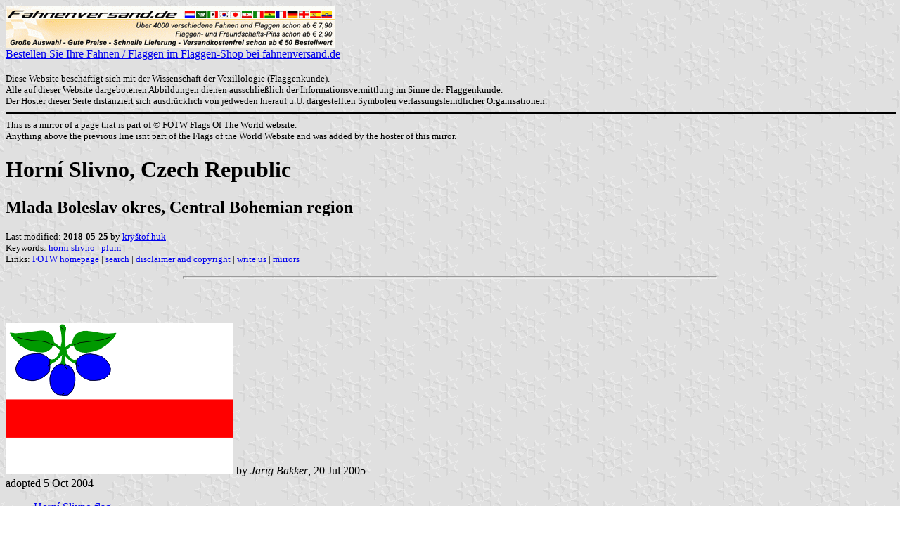

--- FILE ---
content_type: text/html; charset=ISO-8859-1
request_url: https://www.fahnenversand.de/fotw/flags/cz-mb-hs.html
body_size: 2185
content:
<HTML>
<HEAD>
<TITLE>Horn&#237; Slivno, Czech Republic - Fahnen Flaggen Fahne Flagge Flaggenshop Fahnenshop kaufen bestellen</TITLE>
<SUBTITLE Mlada Boleslav okres, Central Bohemian region>
<EDITOR khu>
<ABSTRACT >
<KEYWORDS horni slivno,plum,>
<meta name="viewport" content="width=device-width, initial-scale=1.0">
</head>
<BODY background="../images/fotwbckg.gif">
<A HREF="/" alt="Fahnen und Flaggen, Fahne kaufen, Flagge bestellen, Fahne bestellen, Flagge kaufen, Flaggenshop, Fahnenversand" title="Fahnen Flaggen Fahne kaufen Flagge bestellen Fahnenshop Flaggenshop Flaggenversand"><IMG SRC="/images/banner/details_fahnenversand.de.gif" style="width: 100%; max-width: 468px; aspect-ratio: 468 / 60;" BORDER=0 VALIGN=CENTER>
<BR>Bestellen Sie Ihre Fahnen / Flaggen im Flaggen-Shop bei fahnenversand.de</A><BR><br><FONT SIZE=2>Diese Website beschäftigt sich mit der Wissenschaft der Vexillologie (Flaggenkunde).<br>
Alle auf dieser Website dargebotenen Abbildungen dienen ausschließlich der Informationsvermittlung im Sinne der Flaggenkunde.<br>
Der Hoster dieser Seite distanziert sich ausdrücklich von jedweden hierauf u.U. dargestellten Symbolen verfassungsfeindlicher Organisationen.<br></FONT>

<hr width="100%" color="black"><sup size="-2">This is a mirror of a page that is part of &copy; FOTW Flags Of The World website.<br>Anything above the previous line isnt part of the Flags of the World Website and was added by the hoster of this mirror.</sup><br>
<H1>Horn&#237; Slivno, Czech Republic</H1>
<H2>Mlada Boleslav okres, Central Bohemian region</H2>
<P><FONT SIZE=-1>Last modified: <B>2018-05-25</B> by <A HREF="mailto:krystofhuk@gmail.com">kry&#353;tof huk</A>
<BR>
Keywords: <A HREF="keywordh.html#horni slivno">horni slivno</A> | <A HREF="keywordp.html#plum">plum</A> | <BR>
Links: <A HREF="index.html">FOTW homepage</A> |
<A HREF="search.html">search</A> | 
<A HREF="disclaim.html">disclaimer and copyright</A> | 
<A HREF="mailme.html">write us</A> | 
<A HREF="mirror.html">mirrors</A>
</FONT><br><HR SIZE=4 ALIGN=CENTER WIDTH=60%><br>
<!--CUT ABOVE-->





<br>

<br><a href="../images/c/cz-mb-hs.gif"><img SRC="../images/c/cz-mb-hs.gif" ALT="[Horn&#237; Slivno flag]" NOSAVE BORDER=0 height=216 width=324></a>
by <i>Jarig Bakker</i>, 20 Jul 2005
<br>adopted 5 Oct 2004
<ul>
<li>
<a href="#hs">Horn&#237; Slivno flag</a></li>

<li>
<a href="#hs)">Horn&#237; Slivno Coat of Arms</a></li>
</ul>
<i>See also:</i>
<ul>
<li>
<a href="cz.html">Czechia</a></li>

<li>
<a href="cz-mun.html">Czech Municipalities</a></li>

<li>
<a href="cz-21.html">Stredocesk&#253; kraj</a></li>

<li>
<a href="cz-mb.html">Mlad&#225; Boleslav okres</a></li>
</ul>

<hr WIDTH="100%">
<h2>
<a NAME="hs"></a>Horn&#237; Slivno flag</h2>
Image after <i>Petr Exner's Vexilologick&#253; Lexikon prapory obc&#237; &#268;R (2004)</i>
- Horn&#237; Slivno, Mlad&#225; Boleslav district, Central Bohemian region - adopted
5 Oct 2004 - "<i>sl&#237;va</i>" = plum; "<i>slivovice</i>" = plum-brandy.
<br><i>Jarig Bakker</i>, 20 Jul 2005
<br>
<hr WIDTH="100%">
<h2>
<a NAME="hs)"></a>Horn&#237; Slivno Coat of Arms</h2>
<a href="../images/c/cz-mb)hs.gif"><img SRC="../images/c/cz-mb)hs.gif" ALT="[Horn&#237; Slivno Coat of Arms]" NOSAVE BORDER=0 height=216 width=198></a>
by <i>Jarig Bakker</i>, 20 Jul 2005, after image on <a href="http://www.svazekmbvenkov.cz/hornislivno/index.php">this
site</a>.
<hr WIDTH="100%">
<br>&nbsp;<br><sup size="-2">Anything below the following line isnt part of the Flags of the World Website and was added by the hoster of this mirror.</sup><br><hr width="100%" color="black">
<strong>
<b>Bei <a href="/" target="_self">fahnenversand.de</a> erhalten Sie eine Vielzahl an günstigen Flaggen, Pins und Aufnähern, zum Beispiel:</b><br>
<a href="/shop/landesfahne-sachsen-anhalt-150x90cm-a64.html" title="Landesfahne Sachsen-Anhalt
 (150 x 90 cm)"><img src="/shop/images/artikel/thumb/64.jpg" width="60" align="middle" vspace="5" hspace="5" border="0" alt="Landesfahne Sachsen-Anhalt
 (150 x 90 cm) Flagge Flaggen Fahne Fahnen kaufen bestellen Shop" title="Landesfahne Sachsen-Anhalt
 (150 x 90 cm)"></a>
<a href="/shop/flaggen-pin-mauritius-a803.html" title="Flaggen-Pin Mauritius"><img src="/shop/images/artikel/thumb/803.jpg" width="60" align="middle" vspace="5" hspace="5" border="0" alt="Flaggen-Pin Mauritius Flagge Flaggen Fahne Fahnen kaufen bestellen Shop" title="Flaggen-Pin Mauritius"></a>
<a href="/shop/flagge-niederlande-im-hochformat-a1362.html" title="Flagge Niederlande
 im Hochformat (Glanzpolyester)"><img src="/shop/images/artikel/thumb/1362.jpg" width="60" align="middle" vspace="5" hspace="5" border="0" alt="Flagge Niederlande
 im Hochformat (Glanzpolyester) Flagge Flaggen Fahne Fahnen kaufen bestellen Shop" title="Flagge Niederlande
 im Hochformat (Glanzpolyester)"></a>
<a href="/shop/stockflaggen-nordmazedonien-45x30cm-a2156.html" title="Stockflaggen Nordmazedonien
 (45 x 30 cm)"><img src="/shop/images/artikel/thumb/2156.jpg" width="60" align="middle" vspace="5" hspace="5" border="0" alt="Stockflaggen Nordmazedonien
 (45 x 30 cm) Flagge Flaggen Fahne Fahnen kaufen bestellen Shop" title="Stockflaggen Nordmazedonien
 (45 x 30 cm)"></a>
<a href="/shop/flagge-mecklenburg-vorpommern-a3071.html" title="Flagge Mecklenburg-Vorpommern
 im Querformat (Glanzpolyester)"><img src="/shop/images/artikel/thumb/3071.jpg" width="60" align="middle" vspace="5" hspace="5" border="0" alt="Flagge Mecklenburg-Vorpommern
 im Querformat (Glanzpolyester) Flagge Flaggen Fahne Fahnen kaufen bestellen Shop" title="Flagge Mecklenburg-Vorpommern
 im Querformat (Glanzpolyester)"></a>
</strong>
</body>
</html>





